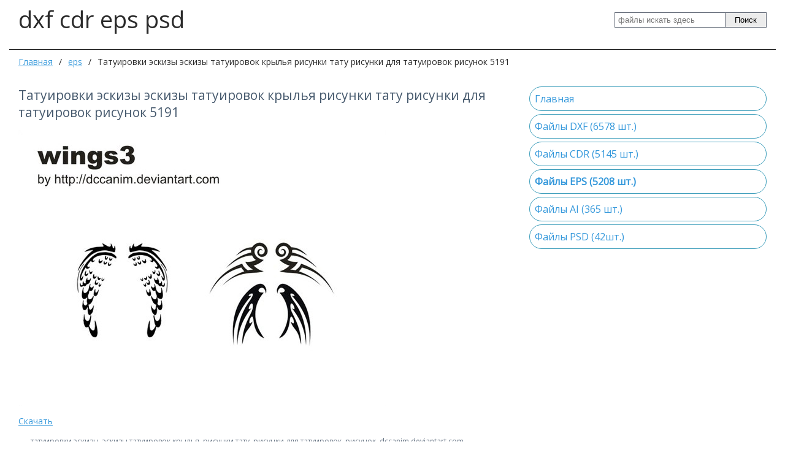

--- FILE ---
content_type: text/html; charset=utf-8
request_url: http://dxf-cdr-eps.ru/eps/5116-tatuirovki-eskizy-eskizy-tatuirovok-krylja-risunki-tatu-risunki-dlja-tatuirovok-risunok-5191.html
body_size: 10297
content:
<!DOCTYPE html>
<html>
	<head>
		<title>Татуировки эскизы эскизы татуировок крылья рисунки тату рисунки для татуировок рисунок 5191 &mdash; DXF CDR EPS Скачать бесплатно</title>
		<meta http-equiv="Content-Type" content="text/html; charset=utf-8">
		<meta name="viewport" content="width=device-width, initial-scale=1.0">
																			<link rel="canonical" href="http://dxf-cdr-eps.ru/eps/5116-tatuirovki-eskizy-eskizy-tatuirovok-krylja-risunki-tatu-risunki-dlja-tatuirovok-risunok-5191.html"/>
	<link rel="search" type="application/opensearchdescription+xml" href="/search/opensearch" title="Поиск на DXF CDR EPS Скачать бесплатно" />
	<link rel="stylesheet" type="text/css" href="/inthemer/css/34?1601969152">
	<link rel="stylesheet" type="text/css" href="/templates/default/css/random.css?1601969152">
	<script src="/templates/default/js/jquery.js?1601969152" ></script>
	<script src="/templates/default/js/jquery-modal.js?1601969152" ></script>
	<script src="/templates/default/js/modal.js?1601969152" ></script>
	<script src="/templates/default/js/messages.js?1601969152" ></script>
	<script src="/templates/inthemer/builder/js/vendor/jquery/jquery.js?1601969152" ></script>
	<script src="/templates/inthemer/js/core.js?1601969152" ></script>
	<script src="/templates/inthemer/js/inthemer.js?1601969152" ></script>
	<script src="/templates/default/js/random.js?1601969152" ></script>
		<meta name="csrf-token" content="e8d2fcd945e323e95d4909ef8edb208047f507fba9cd0ce3623a1cbcd263c1e5" />
		<!-- Yandex.Metrika counter -->
<script type="text/javascript" >
   (function(m,e,t,r,i,k,a){m[i]=m[i]||function(){(m[i].a=m[i].a||[]).push(arguments)};
   m[i].l=1*new Date();k=e.createElement(t),a=e.getElementsByTagName(t)[0],k.async=1,k.src=r,a.parentNode.insertBefore(k,a)})
   (window, document, "script", "https://mc.yandex.ru/metrika/tag.js", "ym");

   ym(68085610, "init", {
        clickmap:true,
        trackLinks:true,
        accurateTrackBounce:true,
        webvisor:true
   });
</script>
<noscript><div><img src="https://mc.yandex.ru/watch/68085610" style="position:absolute; left:-9999px;" alt="" /></div></noscript>
<!-- /Yandex.Metrika counter -->
<!-- Yandex.RTB -->
<script>window.yaContextCb=window.yaContextCb||[]</script>
<script src="https://yandex.ru/ads/system/context.js" async></script>	</head>
	<body>
		<div>
			<section id="block-2" class="block-2 page-section"><div id="block-4" class="block-4 page-row"><div id="block-6" class="block-6 page-column col-md-12"><div id="block-14" class="block-14 page-row"><div id="block-16" class="block-16 page-column col-md-8"><div id="block-20" class="block-20 page-text"><p>dxf cdr eps psd</p></div></div><div id="block-18" class="block-18 page-column col-md-4"><div id="block-23" class="block-23 page-search"><form action="/search" method="GET"><input type="text" name="q" placeholder="файлы искать здесь"></input><button type="submit">Поиск</button></form></div></div></div><div id="block-24" class="block-24 page-row"><div id="block-26" class="block-26 page-column col-md-12"><div id="block-63" class="block-63 page-breadcrumb"><ul>

    <li class="home">
        <a href="/" title="Главная">Главная</a>
    </li>

    
        <li class="sep">/</li>

        
            
            <li itemscope itemtype="http://data-vocabulary.org/Breadcrumb">
                                    <a href="/eps" itemprop="url"><span itemprop="title">eps</span></a>
                            </li>

                            <li class="sep">/</li>
            
            
        
            
            <li >
                                    <span class="active">Татуировки эскизы эскизы татуировок крылья рисунки тату рисунки для татуировок рисунок 5191</span>
                            </li>

            
            
        
    </ul>
</div><div id="block-28" class="block-28 page-html"><!-- Yandex.RTB R-A-4158364-1 -->
<div id="yandex_rtb_R-A-4158364-1"></div>
<script>
window.yaContextCb.push(()=>{
	Ya.Context.AdvManager.render({
		"blockId": "R-A-4158364-1",
		"renderTo": "yandex_rtb_R-A-4158364-1"
	})
})
</script></div></div></div><div id="block-45" class="block-45 page-row"><div id="block-47" class="block-47 page-column col-md-8"><div id="block-51" class="block-51 page-body">
    <h1>
        Татуировки эскизы эскизы татуировок крылья рисунки тату рисунки для татуировок рисунок 5191            </h1>
        

<div class="content_item eps_item">

    
        
        
            
            
                            
                    <div class="field ft_image f_photo auto_field" >
                                                <div class="value"><img src="/upload/000/u1/2/9/2922adc2.jpg" title="Татуировки эскизы эскизы татуировок крылья рисунки тату рисунки для татуировок рисунок 5191" alt="Татуировки эскизы эскизы татуировок крылья рисунки тату рисунки для татуировок рисунок 5191"  /></div>
                    </div>

                
                    <div class="field ft_html f_epslink auto_field" >
                                                <div class="value"><a href="http://dxf-cdr-eps.ru/redirect?url=http://dxf-cdr-eps.ru/eps-file/CdrEpsAi_326837.eps">Скачать</a></div>
                    </div>

                            
            
        
    
    
    
            <div class="tags_bar">
            <a class="tags_bar_link" href="/tags/%D1%82%D0%B0%D1%82%D1%83%D0%B8%D1%80%D0%BE%D0%B2%D0%BA%D0%B8+%D1%8D%D1%81%D0%BA%D0%B8%D0%B7%D1%8B">татуировки эскизы</a>, <a class="tags_bar_link" href="/tags/%D1%8D%D1%81%D0%BA%D0%B8%D0%B7%D1%8B+%D1%82%D0%B0%D1%82%D1%83%D0%B8%D1%80%D0%BE%D0%B2%D0%BE%D0%BA+%D0%BA%D1%80%D1%8B%D0%BB%D1%8C%D1%8F">эскизы татуировок крылья</a>, <a class="tags_bar_link" href="/tags/%D1%80%D0%B8%D1%81%D1%83%D0%BD%D0%BA%D0%B8+%D1%82%D0%B0%D1%82%D1%83">рисунки тату</a>, <a class="tags_bar_link" href="/tags/%D1%80%D0%B8%D1%81%D1%83%D0%BD%D0%BA%D0%B8+%D0%B4%D0%BB%D1%8F+%D1%82%D0%B0%D1%82%D1%83%D0%B8%D1%80%D0%BE%D0%B2%D0%BE%D0%BA">рисунки для татуировок</a>, <a class="tags_bar_link" href="/tags/%D1%80%D0%B8%D1%81%D1%83%D0%BD%D0%BE%D0%BA">рисунок</a>, <a class="tags_bar_link" href="/tags/dccanim.deviantart.com">dccanim.deviantart.com</a>, <a class="tags_bar_link" href="/tags/%D1%80%D0%B0%D1%81%D0%BF%D0%BE%D0%B7%D0%BD%D0%B0%D1%82%D1%8C+%D1%82%D0%B5%D0%BA%D1%81%D1%82">распознать текст</a>        </div>
    
    
    
    
</div>


</div><div id="block-59" class="block-59 page-widgets"></div></div><div id="block-49" class="block-49 page-column col-md-4"><div id="block-52" class="block-52 page-nav page-nav-sm page-nav-vr"><ul class="menu">

    
    
        
        
        
        <li >
                            <a title="Главная" class="item"  href="/"  target="_self">
                    <span class="wrap">
                        Главная                                            </span>
                </a>
            
            
        
    
        
                    </li>
        
        
        <li >
                            <a title="Файлы DXF (6578 шт.)" class="item"  href="/dxf"  target="_self">
                    <span class="wrap">
                        Файлы DXF (6578 шт.)                                            </span>
                </a>
            
            
        
    
        
                    </li>
        
        
        <li >
                            <a title="Файлы CDR (5145 шт.)" class="item"  href="/cdr"  target="_self">
                    <span class="wrap">
                        Файлы CDR (5145 шт.)                                            </span>
                </a>
            
            
        
    
        
                    </li>
        
        
        <li class="active">
                            <a title="Файлы EPS (5208 шт.)" class="item"  href="/eps"  target="_self">
                    <span class="wrap">
                        Файлы EPS (5208 шт.)                                            </span>
                </a>
            
            
        
    
        
                    </li>
        
        
        <li >
                            <a title="Файлы AI (365 шт.)" class="item"  href="/ai"  target="_self">
                    <span class="wrap">
                        Файлы AI (365 шт.)                                            </span>
                </a>
            
            
        
    
        
                    </li>
        
        
        <li >
                            <a title="Файлы PSD (42шт.)" class="item"  href="/psd"  target="_self">
                    <span class="wrap">
                        Файлы PSD (42шт.)                                            </span>
                </a>
            
            
        
    
            </li></ul>
    <a class="menu-button" href="#"><i class="ic-bars"></i></a></div><div id="block-53" class="block-53 page-html"><!-- Yandex.RTB R-A-4158364-2 -->
<div id="yandex_rtb_R-A-4158364-2"></div>
<script>
window.yaContextCb.push(()=>{
	Ya.Context.AdvManager.render({
		"blockId": "R-A-4158364-2",
		"renderTo": "yandex_rtb_R-A-4158364-2"
	})
})
</script></div></div></div><div id="block-54" class="block-54 page-row"><div id="block-56" class="block-56 page-column col-md-12"><div id="block-58" class="block-58 page-text"><p style="text-align: center;">dxf-cdr-eps.ru</p></div></div></div></div></div></section>
<!-- Yandex.RTB R-A-4158364-3 -->
<script>
window.yaContextCb.push(()=>{
	Ya.Context.AdvManager.render({
		"blockId": "R-A-4158364-3",
		"type": "fullscreen",
		"platform": "touch"
	})
})
</script>		</div>
			</body>
</html>
